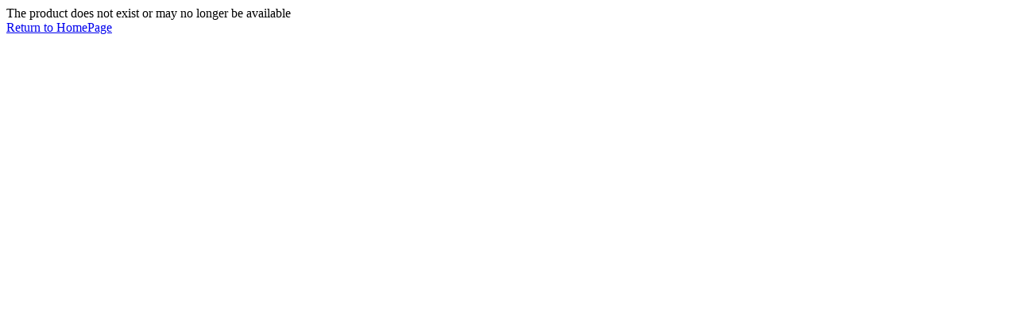

--- FILE ---
content_type: text/html; charset=UTF-8
request_url: https://www.mechanicsurplus.com/products/116235741
body_size: 107
content:
The product does not exist or may no longer be available <br /><a href="/">Return to HomePage</a>